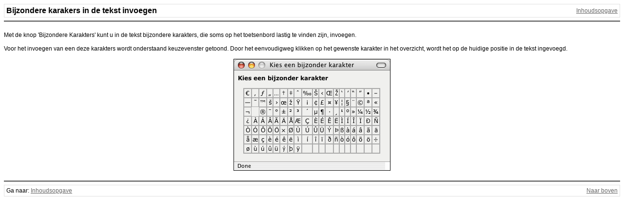

--- FILE ---
content_type: text/html
request_url: http://miamibeach411.com/maps/admin/jscripts/tiny_mce/themes/advanced/docs/nl/insert_specchar_button.htm
body_size: 621
content:
<!DOCTYPE HTML PUBLIC "-//W3C//DTD HTML 4.01 Transitional//EN" "http://www.w3.org/TR/html4/loose.dtd">
<HTML>
<HEAD>
<TITLE>Bijzondere karakers in de tekst invoegen</TITLE>
<link href="style.css" rel="stylesheet" type="text/css">
</HEAD>
<BODY>
<table width="100%" border="0" cellpadding="1" cellspacing="3" class="pageheader">
  <tr>
    <td><span class="title">Bijzondere karakers in de tekst invoegen</span></td>
    <td align="right"><a href="index.htm">Inhoudsopgave</a></td>
  </tr>
</table>
<hr noshade>
<br>
Met de knop 'Bijzondere Karakters' kunt u in de tekst bijzondere karakters, die soms
op het toetsenbord lastig te vinden zijn, invoegen.
<br><br>
Voor het invoegen van een deze karakters wordt onderstaand keuzevenster getoond.
Door het eenvoudigweg klikken op het gewenste karakter in het overzicht, wordt het op de huidige positie in de tekst ingevoegd.<br>
<br>
<center><img src="images/insert_specchar_window.gif"></center>
<br>
<hr noshade>
<table width="100%" border="0" cellpadding="1" cellspacing="3" class="pagefooter">
  <tr>
    <td>Ga naar: <a href="index.htm">Inhoudsopgave</a></td>
    <td align="right"><a href="#">Naar boven</a></td>
  </tr>
</table>
<br>
</BODY>
</HTML>


--- FILE ---
content_type: text/css
request_url: http://miamibeach411.com/maps/admin/jscripts/tiny_mce/themes/advanced/docs/nl/style.css
body_size: 383
content:
/* body { background-color: #FFFFFF; } */
body, td, .content { font-family: Verdana, Arial, helvetica, sans-serif; font-size: 12px; }
.title { font-family: Verdana, Arial, helvetica, sans-serif; font-size: 16px; font-weight: bold; }
.subtitle { font-size: 12px; font-weight: bold; }

.toc_ul, .toc_li { margin-left: 8 px; line-height: 16px; }
.step_ol, .step_li { margin-left: 11 px; line-height: 16px; }
img { border: #000000 solid 1px; }

a:visited { color: #666666; text-decoration: underline; }
a:active { color: #666666; text-decoration: underline; }
a:hover { color: #666666; text-decoration: underline; }
a { color: #666666; text-decoration: underline; }

.pageheader { border: #E0E0E0 solid 1px; }
.pagefooter { border: #E0E0E0 solid 1px; }
.sample { background-color: #FFFFFF; border: #000000 solid 1px; }
.samplecontent { font-size: 10px; }

.code { background-color: #FFFFFF; border: #000000 solid 1px; }
.codecontent { font-size: 10px; }
.codecontent a:visited { color: #666666; text-decoration: none; font-weight: bold }
.codecontent a:active { color: #666666; text-decoration: none; font-weight: bold  }
.codecontent a:hover { color: #666666; text-decoration: none; font-weight: bold  }
.codecontent a { color: #666666; text-decoration: none; font-weight: bold  }

hr { height: 1px; }

